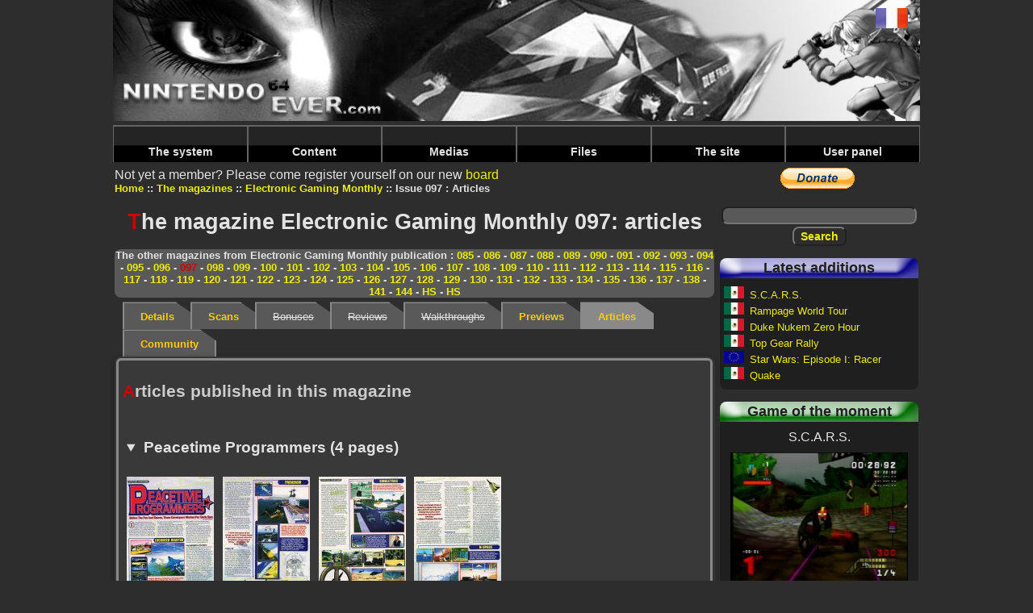

--- FILE ---
content_type: text/html; charset=UTF-8
request_url: https://www.nintendo64ever.com/Magazine-Articles,1957,Electronic-Gaming-Monthly-097.html
body_size: 5092
content:
﻿<!DOCTYPE HTML>
<html lang="en">
<head>
<title>Nintendo64EVER - The magazine Electronic Gaming Monthly 097: articles</title>
<meta charset="utf-8">
<meta name="description" content="The articles published in the magazine Electronic Gaming Monthly 097">
<link rel="preload" href="styles-new.css" as="style">
<link rel="preload" href="js/prototype.js" as="script">
<link rel="preload" href="js/lightbox.js" as="script">
<link rel="preload" href="js/scriptaculous.js" as="script">
<link rel="preload" href="banniere.jpg" as="image">
<link rel="preload" href="images/menu/bleu.png" as="image">
<link rel="preload" href="images/menu/jaune.png" as="image">
<link rel="preload" href="images/menu/vert.png" as="image">
<link rel="preload" href="images/menu/rouge.png" as="image">
<link rel="preload" href="images/menu/Menu_haut_off.png" as="image">
<link rel="preload" href="images/menu/Menu_haut_on.png" as="image">
<link rel="preload" href="images/noscan.jpg" as="image">
<link rel="preload" href="css/lightbox.css" as="style">
<link rel="stylesheet" type="text/css" href="styles-new.css">
<script data-ad-client="ca-pub-1580044156482889" async src="https://pagead2.googlesyndication.com/pagead/js/adsbygoogle.js"></script>
<script type="text/javascript">
<!--
if (parent.frames.length!=0)
	parent.location.href = location.href;
//-->
</script><link rel="stylesheet" href="css/lightbox.css" type="text/css" media="screen"></head>
<body>

<div class="body">
<header>
<a name="topBanner"><img src="banniere.jpg" alt="Nintendo64EVER, the Nintendo64 reference over the net!" class="banniere"></a>
<nav class="barre-menu">
    <ul id="menuDeroulant">
            <li><a href="#">The system</a>
                <ul class="sousMenu">
                            <li><a href="Nintendo-64-Technical-Specifications.html">Specifications</a></li>
                            <li><a href="Nintendo-64-History-Genesis.html">History</a></li>
                            <li><a href="Nintendo-64-Numbers.html">N64 in numbers</a></li>
                    </ul>
        </li>
            <li><a href="#">Content</a>
                <ul class="sousMenu">
                            <li><a href="The-Nintendo-64-games.html">The Nintendo 64 games</a></li>
                            <li><a href="The-Nintendo-64DD-games.html">The 64DD games</a></li>
                            <li><a href="The-iQue-Player-games.html">The iQue games</a></li>
                            <li><a href="All-Nintendo-64-Games.html">All Nintendo 64 games</a></li>
                            <li><a href="Games-by-criteria.html">The games by criterion</a></li>
                            <li><a href="Nintendo-64-Unreleased-Games.html">The unreleased</a></li>
                            <li><a href="Nintendo-64-Games-Ports-Remakes,1.html">Ports & remakes</a></li>
                            <li><a href="Nintendo-64-Games-Prototypes,1.html">The prototypes</a></li>
                            <li><a href="The-Developers.html">The developers</a></li>
                            <li><a href="The-Publishers.html">The publishers</a></li>
                            <li><a href="The-Nintendo-64-Bundles,3,Europe.html">The bundles</a></li>
                            <li><a href="The-Nintendo-64-Accessories,3,Europe.html">The accessories</a></li>
                            <li><a href="The-Nintendo-64-Magazines,1.html">The magazines series</a></li>
                            <li><a href="Magazines-Year,1994,1.html">Magazines by year</a></li>
                            <li><a href="The-Nintendo-64-Goodies,1.html">The goodies</a></li>
                            <li><a href="The-Nintendo-64-Books,1.html">The books</a></li>
                    </ul>
        </li>
            <li><a href="#">Medias</a>
                <ul class="sousMenu">
                            <li><a href="Nintendo-64-Games-Videos,1,1.html">Videos</a></li>
                            <li><a href="Nintendo-64-Games-Musics,-,1.html">Music</a></li>
                            <li><a href="Nintendo-64-Games-Screenshots,-,1.html">Screenshots</a></li>
                            <li><a href="Nintendo-64-Games-Advertisements,-,1.html">Advertisements</a></li>
                            <li><a href="Nintendo-64-Games-Artworks,-,1.html">Artworks</a></li>
                            <li><a href="Nintendo-64-Games-Walkthroughs,-,1.html">Walkthroughs</a></li>
                            <li><a href="Nintendo-64-Games-Previews,-,1.html">Previews</a></li>
                            <li><a href="Nintendo-64-Advertising-Folders,1.html">Ads booklets</a></li>
                            <li><a href="Nintendo-64-Shows-Events,1.html">Shows & events</a></li>
                    </ul>
        </li>
            <li><a href="#">Files</a>
                <ul class="sousMenu">
                            <li><a href="Nintendo-64-Articles,1.html">Files</a></li>
                            <li><a href="Nintendo-64-related-Famous-People,1.html">People</a></li>
                            <li><a href="Nintendo64EVER-Members-Tests,1.html">N64EVER tests</a></li>
                            <li><a href="Magazines-Tests,1.html">Magazines tests</a></li>
                    </ul>
        </li>
            <li><a href="#">The site</a>
                <ul class="sousMenu">
                            <li><a href="The-Project-800.html">The 'Project 800'</a></li>
                            <li><a href="Staff.html">The staff</a></li>
                            <li><a href="Members.html">The members</a></li>
                            <li><a href="Nintendo64EVER-Board.html">Board</a></li>
                            <li><a href="Nintendo-64-Collections.html">The collections</a></li>
                            <li><a href="Nintendo-64-Sales.html">The sales</a></li>
                            <li><a href="Nintendo-64-Researches.html">The researches</a></li>
                            <li><a href="The-Photo-Galleries,1.html">The photo galleries</a></li>
                            <li><a href="The-Statistics.html">Statistics</a></li>
                            <li><a href="Contact-Team.html">Contacts</a></li>
                            <li><a href="Terms-and-Conditions.html">Terms and conditions</a></li>
                            <li><a href="Nintendo-64-Guide.html">Useful links</a></li>
                            <li><a href="Frequently-Asked-Questions.html">F.A.Q.</a></li>
                            <li><a href="Nintendo64EVER-Needs.html">Site's needs</a></li>
                    </ul>
        </li>
            <li><a href="#">User panel</a>
                </li>
    </ul>
</nav>
</header>
<main>

Not yet a member?&nbsp;Please come register yourself on our new  <a href="Nintendo64EVER-Board.html">board</a>
<nav>
    <ul>
                <li class="menuItem"><a href="home.html">Home</a></li>
                <li class="menuItem"><a href="The-Nintendo-64-Magazines,1.html">The magazines</a></li>
                <li class="menuItem"><a href="Magazines-Serie,31,Electronic-Gaming-Monthly,1.html">Electronic Gaming Monthly</a></li>
                <li class="menuItem">Issue 097 : Articles</li>
    </ul>
</nav>
<h1><span class="firstletter">T</span>he magazine Electronic Gaming Monthly 097: articles</h1>

<nav class="NumerosPagesNav">The other magazines from Electronic Gaming Monthly publication : <a href="Magazine-Articles,1924,Electronic-Gaming-Monthly-085.html">085</a> - <a href="Magazine-Articles,1925,Electronic-Gaming-Monthly-086.html">086</a> - <a href="Magazine-Articles,1926,Electronic-Gaming-Monthly-087.html">087</a> - <a href="Magazine-Articles,1927,Electronic-Gaming-Monthly-088.html">088</a> - <a href="Magazine-Articles,1928,Electronic-Gaming-Monthly-089.html">089</a> - <a href="Magazine-Articles,1950,Electronic-Gaming-Monthly-090.html">090</a> - <a href="Magazine-Articles,1951,Electronic-Gaming-Monthly-091.html">091</a> - <a href="Magazine-Articles,1952,Electronic-Gaming-Monthly-092.html">092</a> - <a href="Magazine-Articles,1953,Electronic-Gaming-Monthly-093.html">093</a> - <a href="Magazine-Articles,1954,Electronic-Gaming-Monthly-094.html">094</a> - <a href="Magazine-Articles,1955,Electronic-Gaming-Monthly-095.html">095</a> - <a href="Magazine-Articles,1956,Electronic-Gaming-Monthly-096.html">096</a> - <span class="firstletter">097</span> - <a href="Magazine-Articles,1958,Electronic-Gaming-Monthly-098.html">098</a> - <a href="Magazine-Articles,1959,Electronic-Gaming-Monthly-099.html">099</a> - <a href="Magazine-Articles,1960,Electronic-Gaming-Monthly-100.html">100</a> - <a href="Magazine-Articles,1961,Electronic-Gaming-Monthly-101.html">101</a> - <a href="Magazine-Articles,1962,Electronic-Gaming-Monthly-102.html">102</a> - <a href="Magazine-Articles,1963,Electronic-Gaming-Monthly-103.html">103</a> - <a href="Magazine-Articles,1964,Electronic-Gaming-Monthly-104.html">104</a> - <a href="Magazine-Articles,447,Electronic-Gaming-Monthly-105.html">105</a> - <a href="Magazine-Articles,448,Electronic-Gaming-Monthly-106.html">106</a> - <a href="Magazine-Articles,652,Electronic-Gaming-Monthly-107.html">107</a> - <a href="Magazine-Articles,653,Electronic-Gaming-Monthly-108.html">108</a> - <a href="Magazine-Articles,654,Electronic-Gaming-Monthly-109.html">109</a> - <a href="Magazine-Articles,655,Electronic-Gaming-Monthly-110.html">110</a> - <a href="Magazine-Articles,656,Electronic-Gaming-Monthly-111.html">111</a> - <a href="Magazine-Articles,657,Electronic-Gaming-Monthly-112.html">112</a> - <a href="Magazine-Articles,658,Electronic-Gaming-Monthly-113.html">113</a> - <a href="Magazine-Articles,659,Electronic-Gaming-Monthly-114.html">114</a> - <a href="Magazine-Articles,648,Electronic-Gaming-Monthly-115.html">115</a> - <a href="Magazine-Articles,649,Electronic-Gaming-Monthly-116.html">116</a> - <a href="Magazine-Articles,647,Electronic-Gaming-Monthly-117.html">117</a> - <a href="Magazine-Articles,650,Electronic-Gaming-Monthly-118.html">118</a> - <a href="Magazine-Articles,651,Electronic-Gaming-Monthly-119.html">119</a> - <a href="Magazine-Articles,449,Electronic-Gaming-Monthly-120.html">120</a> - <a href="Magazine-Articles,446,Electronic-Gaming-Monthly-121.html">121</a> - <a href="Magazine-Articles,1731,Electronic-Gaming-Monthly-122.html">122</a> - <a href="Magazine-Articles,1732,Electronic-Gaming-Monthly-123.html">123</a> - <a href="Magazine-Articles,1733,Electronic-Gaming-Monthly-124.html">124</a> - <a href="Magazine-Articles,1734,Electronic-Gaming-Monthly-125.html">125</a> - <a href="Magazine-Articles,1735,Electronic-Gaming-Monthly-126.html">126</a> - <a href="Magazine-Articles,1736,Electronic-Gaming-Monthly-127.html">127</a> - <a href="Magazine-Articles,1737,Electronic-Gaming-Monthly-128.html">128</a> - <a href="Magazine-Articles,1738,Electronic-Gaming-Monthly-129.html">129</a> - <a href="Magazine-Articles,1739,Electronic-Gaming-Monthly-130.html">130</a> - <a href="Magazine-Articles,1740,Electronic-Gaming-Monthly-131.html">131</a> - <a href="Magazine-Articles,1741,Electronic-Gaming-Monthly-132.html">132</a> - <a href="Magazine-Articles,1742,Electronic-Gaming-Monthly-133.html">133</a> - <a href="Magazine-Articles,1743,Electronic-Gaming-Monthly-134.html">134</a> - <a href="Magazine-Articles,1744,Electronic-Gaming-Monthly-135.html">135</a> - <a href="Magazine-Articles,1745,Electronic-Gaming-Monthly-136.html">136</a> - <a href="Magazine-Articles,1746,Electronic-Gaming-Monthly-137.html">137</a> - <a href="Magazine-Articles,1965,Electronic-Gaming-Monthly-138.html">138</a> - <a href="Magazine-Articles,1703,Electronic-Gaming-Monthly-141.html">141</a> - <a href="Magazine-Articles,1966,Electronic-Gaming-Monthly-144.html">144</a> - <a href="Magazine-Articles,450,Electronic-Gaming-Monthly-HS.html">HS</a> - <a href="Magazine-Articles,451,Electronic-Gaming-Monthly-HS.html">HS</a></nav>

<nav id="tabs">
    <ul>
                <li><a href="Magazine-Details,1957,Electronic-Gaming-Monthly-097.html">Details</a></li>
                        <li><a href="Magazine-Scans,1957,Electronic-Gaming-Monthly-097.html">Scans</a></li>
                        <li class="inactive">Bonuses</li>
                        <li class="inactive">Reviews</li>
                        <li class="inactive">Walkthroughs</li>
                        <li><a href="Magazine-Previews,1957,Electronic-Gaming-Monthly-097.html">Previews</a></li>
                        <li class="selected">Articles</li>
                        <li><a href="Magazine-Community,1957,Electronic-Gaming-Monthly-097.html">Community</a></li>
            </ul>
</nav>
<section class="ficheSousCadre rounded3Dborder">
            <section>
            <h3><span class="firstletter">A</span>rticles published in this magazine</h3>            <article>
                <details class="scansMag" open>
                    <summary class="noarrow">
                        <h4>Peacetime Programmers (4 pages)</h4>
                    </summary>
                                        

                                            <div class="SixColonnes">
                                                            <a href="scans/mags/Scan-Magazine-1957-66.jpg" title="Scan of the article Peacetime Programmers published in the magazine Electronic Gaming Monthly 097, page 1" rel="lightbox[Scan-Article-Peacetime-Programmers]">
                                <img src="scans/mags/thumbnails/Scan-Magazine-1957-66_108x153.jpg" alt="Scan of the article Peacetime Programmers published in the magazine Electronic Gaming Monthly 097, page 1" class="ScanMag"></a>
                                                            <a href="scans/mags/Scan-Magazine-1957-67.jpg" title="Scan of the article Peacetime Programmers published in the magazine Electronic Gaming Monthly 097, page 2" rel="lightbox[Scan-Article-Peacetime-Programmers]">
                                <img src="scans/mags/thumbnails/Scan-Magazine-1957-67_108x153.jpg" alt="Scan of the article Peacetime Programmers published in the magazine Electronic Gaming Monthly 097, page 2" class="ScanMag"></a>
                                                            <a href="scans/mags/Scan-Magazine-1957-70.jpg" title="Scan of the article Peacetime Programmers published in the magazine Electronic Gaming Monthly 097, page 3" rel="lightbox[Scan-Article-Peacetime-Programmers]">
                                <img src="scans/mags/thumbnails/Scan-Magazine-1957-70_108x153.jpg" alt="Scan of the article Peacetime Programmers published in the magazine Electronic Gaming Monthly 097, page 3" class="ScanMag"></a>
                                                            <a href="scans/mags/Scan-Magazine-1957-72.jpg" title="Scan of the article Peacetime Programmers published in the magazine Electronic Gaming Monthly 097, page 4" rel="lightbox[Scan-Article-Peacetime-Programmers]">
                                <img src="scans/mags/thumbnails/Scan-Magazine-1957-72_108x153.jpg" alt="Scan of the article Peacetime Programmers published in the magazine Electronic Gaming Monthly 097, page 4" class="ScanMag"></a>
                                                    </div>
                                    </details>
            </article>
                    </section>
    
    </section>

</main>

<aside class="colonne-droite">
<section class="cadre-paypal">
  
  <form action="https://www.paypal.com/cgi-bin/webscr" method="post">
<input type="hidden" name="cmd" value="_s-xclick">
<input type="hidden" name="hosted_button_id" value="L6RQKB6FN38TG">
<input type="image" src="https://www.paypal.com/en_GB/i/btn/btn_donate_LG.gif" name="submit" alt="PayPal - The safer, easier way to pay online.">
<img alt="" src="https://www.paypal.com/fr_FR/i/scr/pixel.gif" width="1" height="1">
</form>
  </section>

<section class="recherche">
  <form method="post" id="formRecherche" action="Search.html">
    <input type="text" name="nomRecherche" id="nomRecherche" size="25" maxlength="25" class="FormTextBox"><br>
    <input type="submit" name="btnRechercher" value="Search" class="FormButton">
  </form>
</section>


<section class="cadre-ajouts roundedCornersDefault">
<h2 class="cadre-ajouts-header">Latest additions</h2>
<p class="titre-dernier-ajout"><img src="drapeaux/Mexique.jpg" alt="Mexico" title="Mexico" class="drapeauSmall">&nbsp;<a href="Nintendo-64-Game,1836,S.C.A.R.S..html">S.C.A.R.S.</a></p>
<p class="titre-dernier-ajout"><img src="drapeaux/Mexique.jpg" alt="Mexico" title="Mexico" class="drapeauSmall">&nbsp;<a href="Nintendo-64-Game,1835,Rampage-World-Tour.html">Rampage World Tour</a></p>
<p class="titre-dernier-ajout"><img src="drapeaux/Mexique.jpg" alt="Mexico" title="Mexico" class="drapeauSmall">&nbsp;<a href="Nintendo-64-Game,1834,Duke-Nukem-Zero-Hour.html">Duke Nukem Zero Hour</a></p>
<p class="titre-dernier-ajout"><img src="drapeaux/Mexique.jpg" alt="Mexico" title="Mexico" class="drapeauSmall">&nbsp;<a href="Nintendo-64-Game,1833,Top-Gear-Rally.html">Top Gear Rally</a></p>
<p class="titre-dernier-ajout"><img src="drapeaux/Europe.jpg" alt="Europe" title="Europe" class="drapeauSmall">&nbsp;<a href="Nintendo-64-Game,1832,Star-Wars-Episode-I-Racer.html">Star Wars: Episode I: Racer</a></p>
<p class="titre-dernier-ajout"><img src="drapeaux/Mexique.jpg" alt="Mexico" title="Mexico" class="drapeauSmall">&nbsp;<a href="Nintendo-64-Game,1831,Quake.html">Quake</a></p>
</section>


<section class="cadre-jeu-moment roundedCornersDefault">
    <h2 class="cadre-jeu-moment-header">Game of the moment</h2>
    <p class="titre-jeu-moment">S.C.A.R.S.</p>
    <div class="containerRight">
        <figure class="image">
            <img src="photos/jeux/thumbnails/Photo-Jeu-Nintendo-64-Fiche303,8658_240x180.jpg" alt="SCARS (S.C.A.R.S.)">
        </figure>
        <div class="overlay">
            <a class="overlayLink" href="Details,303,S.C.A.R.S..html">S.C.A.R.S.</a>
        </div>
    </div>
    <p class="description">S.C.A.R.S. est un jeu de course arcade dans un univers futuriste.</p>
</section>


<section class="cadre-cest roundedCornersDefault">
    <h2 class="cadre-cest-header">Nintendo64EVER, that's</h2>
    <div class="cadre-cest-inner">
        <ul>
            <li><a href="All-Nintendo-64-Games.html">1693&nbsp;Games</a></li>
            <li><a href="The-Nintendo-64-Bundles,3,Europe.html">165&nbsp;Bundles</a></li>
            <li><a href="The-Nintendo-64-Accessories,3,Europe.html">259&nbsp;Accessories</a></li>
            <li><a href="The-Nintendo-64-Magazines,1.html">1966&nbsp;Magazines</a></li>
            <li><a href="Magazines-Tests,1.html">3913&nbsp;Reviews</a></li>
            <li><a href="Nintendo-64-Games-Walkthroughs,-,1.html">762&nbsp;Walkthroughs</a></li>
            <li><a href="Nintendo-64-Games-Videos,1,1.html">417&nbsp;Videos</a></li>
            <li><a href="Nintendo-64-Games-Screenshots,-,1.html">5459&nbsp;Screenshots</a></li>
        </ul>
    </div>
</section>


<section class="cadre-derniers-messages roundedCornersDefault">
<h2 class="cadre-derniers-messages-header">Latest messages</h2>
<div class="cadre-derniers-messages-inner">
<article>
<span class="posteur-dernier-message">justAplayer</span> in <span class="titre-dernier-message"><a href="forum/index.php/topic,918.msg3357/boardseen.html" target="_blank">
Les homebrews</a></span><br>
<span class="message-dernier-message">Encore une romhack au contenu dingue !  La version 2.0.0 vient de sortir, et elle tourne très bien sur la N64 d'origine, avec expansion pak.</span>
</article>
<article>
<span class="posteur-dernier-message">justAplayer</span> in <span class="titre-dernier-message"><a href="forum/index.php/topic,916.msg3356/boardseen.html" target="_blank">
Les news Nintendo64EVER</a></span><br>
<span class="message-dernier-message">Hello, c'est noté, je ne touche plus à la base de données jusqu'à ton prochain feu vert <img src='/forum/Smileys/default/wink.gif' alt='wink'></span>
</article>
<article>
<span class="posteur-dernier-message">LordSuprachris</span> in <span class="titre-dernier-message"><a href="forum/index.php/topic,917.msg3355/boardseen.html" target="_blank">
Les news Nintendo64EVER</a></span><br>
<span class="message-dernier-message">Hello everyone. Yes, development of V3 of the website is progressing. Far too slowly compared to the pace I'd like to see, but it's progressing. This</span>
</article>
<article>
<span class="posteur-dernier-message">LordSuprachris</span> in <span class="titre-dernier-message"><a href="forum/index.php/topic,916.msg3354/boardseen.html" target="_blank">
Les news Nintendo64EVER</a></span><br>
<span class="message-dernier-message">Bonjour à toutes et tous. Oui, le développement de la V3 du site avance. Beaucoup trop lentement par rapport au rythme auquel je voudrais qu'il</span>
</article>
<article>
<span class="posteur-dernier-message">LordSuprachris</span> in <span class="titre-dernier-message"><a href="forum/index.php/topic,741.msg3353/boardseen.html" target="_blank">
Suggestions, bugs repÃ©rÃ©s, amÃ©liorations, ...</a></span><br>
<span class="message-dernier-message">Oui, ils faisaient ça fréquemment en Australie, j'avais retiré pas mal de "versions australiennes" qui n'étaient au final que des versions EUR ou</span>
</article>
<article>
<span class="posteur-dernier-message">Joy Kreg</span> in <span class="titre-dernier-message"><a href="forum/index.php/topic,741.msg3352/boardseen.html" target="_blank">
Suggestions, bugs repÃ©rÃ©s, amÃ©liorations, ...</a></span><br>
<span class="message-dernier-message">Ah, c'est un exemplaire comme ça que j'ai vu passer, donc ok, je me suis laissé abuser par l'étiquette. J'aurais dû voir la mention EUR au dos de</span>
</article>
<article>
<span class="posteur-dernier-message">justAplayer</span> in <span class="titre-dernier-message"><a href="forum/index.php/topic,741.msg3351/boardseen.html" target="_blank">
Suggestions, bugs repÃ©rÃ©s, amÃ©liorations, ...</a></span><br>
<span class="message-dernier-message">Salut tu es sur qu'on est sur une boite AUS ? Parce que certaines boites UKV ont été vendues en AUS en ajoutant simplement un autocollant sur la</span>
</article>
<article>
<span class="posteur-dernier-message">Joy Kreg</span> in <span class="titre-dernier-message"><a href="forum/index.php/topic,741.msg3349/boardseen.html" target="_blank">
Suggestions, bugs repÃ©rÃ©s, amÃ©liorations, ...</a></span><br>
<span class="message-dernier-message">Je viens de voir qu'il est sorti une version AUS de Michael Owen's World League Soccer 2000. La boîte est AUS, la notice je cherche encore, et la</span>
</article>

</div>
</section>



</aside>

<footer>
    <nav>
        <ul>
                        <li class="footerItem"><a href="lien.php?PID=2&amp;URL=https://www.videogamesrecords.net" target="_blank">Video Games Records</a></li>
                        <li class="footerItem"><a href="lien.php?PID=3&amp;URL=http://jimmy130.free.fr/" target="_blank">Adonf JV</a></li>
                        <li class="footerItem"><a href="lien.php?PID=5&amp;URL=http://www.press-start.be" target="_blank">Press-Start</a></li>
                        <li class="footerItem">Concept, design and code &copy; Nintendo64EVER        </ul>
    </nav>
</footer>


<div class="cadre-drapeaux">
        <a href="Articles-Magazine,1957,Electronic-Gaming-Monthly-097.html"><img src="drapeaux/Français.jpg" alt="French"></a><br>
</div>

</div>
<script type="text/javascript" src="js/prototype.js"></script>
<script type="text/javascript" src="js/scriptaculous.js?load=effects"></script>
<script type="text/javascript" src="js/lightbox.js"></script><script type="text/javascript">
var gaJsHost = (("https:" == document.location.protocol) ? "https://ssl." : "http://www.");
document.write(unescape("%3Cscript src='" + gaJsHost + "google-analytics.com/ga.js' type='text/javascript'%3E%3C/script%3E"));
</script>
<script type="text/javascript">
try {
var pageTracker = _gat._getTracker("UA-2682391-2");
pageTracker._trackPageview();
} catch(err) {}</script></body>
</html>


--- FILE ---
content_type: text/html; charset=utf-8
request_url: https://www.google.com/recaptcha/api2/aframe
body_size: 265
content:
<!DOCTYPE HTML><html><head><meta http-equiv="content-type" content="text/html; charset=UTF-8"></head><body><script nonce="bgtAt3hrR_ODZS81B2EYhg">/** Anti-fraud and anti-abuse applications only. See google.com/recaptcha */ try{var clients={'sodar':'https://pagead2.googlesyndication.com/pagead/sodar?'};window.addEventListener("message",function(a){try{if(a.source===window.parent){var b=JSON.parse(a.data);var c=clients[b['id']];if(c){var d=document.createElement('img');d.src=c+b['params']+'&rc='+(localStorage.getItem("rc::a")?sessionStorage.getItem("rc::b"):"");window.document.body.appendChild(d);sessionStorage.setItem("rc::e",parseInt(sessionStorage.getItem("rc::e")||0)+1);localStorage.setItem("rc::h",'1768894142166');}}}catch(b){}});window.parent.postMessage("_grecaptcha_ready", "*");}catch(b){}</script></body></html>